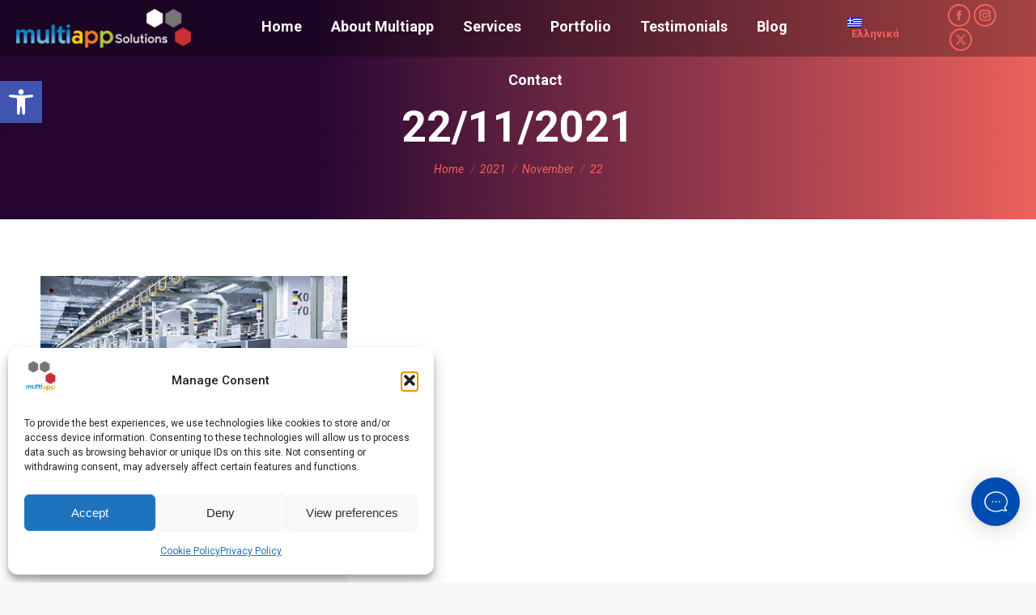

--- FILE ---
content_type: text/html; charset=UTF-8
request_url: https://www.multiapp.gr/wp-content/plugins/supportboard/supportboard/include/init.php
body_size: 1841
content:
<script data-cfasync="false">var SB_AJAX_URL = "https://www.multiapp.gr/wp-content/plugins/supportboard/supportboard/include/ajax.php";var SB_URL = "https://www.multiapp.gr/wp-content/plugins/supportboard/supportboard";var SB_LANG = false;</script><style>.sb-chat-btn, .sb-chat>div>.sb-header,.sb-chat .sb-dashboard>div>.sb-btn:hover,.sb-chat .sb-scroll-area .sb-header,.sb-input.sb-input-btn>div,div ul.sb-menu li:hover,
                 .sb-select ul li:hover,.sb-popup.sb-emoji .sb-emoji-bar>div.sb-active, .sb-popup.sb-emoji .sb-emoji-bar>div:hover,.sb-btn,a.sb-btn,.sb-rich-message[disabled] .sb-buttons .sb-btn,
                 .sb-ul>span:before,.sb-article-category-links>span+span:before { background-color: rgb(0, 77, 177); }.sb-chat .sb-dashboard>div>.sb-btn,.sb-search-btn>input,.sb-input>input:focus, .sb-input>select:focus, .sb-input>textarea:focus,
                 .sb-input.sb-input-image .image:hover { border-color: rgb(0, 77, 177); }.sb-chat .sb-dashboard>div>.sb-btn,.sb-editor .sb-bar-icons>div:hover:before,.sb-articles>div:hover>div,.sb-main .sb-btn-text:hover,.sb-editor .sb-submit,.sb-table input[type="checkbox"]:checked:before,
                 .sb-select p:hover,div ul.sb-menu li.sb-active, .sb-select ul li.sb-active,.sb-search-btn>i:hover,.sb-search-btn.sb-active i,.sb-rich-message .sb-input>span.sb-active:not(.sb-filled),
                 .sb-input.sb-input-image .image:hover:before,.sb-rich-message .sb-card .sb-card-btn,.sb-slider-arrow:hover,.sb-loading:not(.sb-btn):before,.sb-articles>div.sb-title,.sb-article-categories>div:hover, .sb-article-categories>div.sb-active,
                 .sb-article-categories>div span:hover,.sb-article-categories>div span.sb-active,.sb-btn-text:hover { color: rgb(0, 77, 177); }.sb-search-btn>input:focus,.sb-input>input:focus, .sb-input>select:focus, .sb-input>textarea:focus,.sb-input.sb-input-image .image:hover { box-shadow: 0 0 5px rgba(104, 104, 104, 0.2); }.sb-list>div.sb-rich-cnt { border-top-color: rgb(0, 77, 177); }.sb-list>div.sb-right .sb-message, .sb-list>div.sb-right .sb-message a { color: #566069; } .sb-list>div.sb-right { background-color: #f0f0f0; }.sb-chat-btn { bottom: 70px; }</style><div class="sb-main sb-chat sb-no-conversations" style="display: none; transition: none;">
    <div class="sb-body">
        <div class="sb-scroll-area">
            <div class="sb-header sb-header-main sb-header-type-brand" >
                <i class="sb-icon-close sb-dashboard-btn"></i>
                <div class="sb-content">
                    <div class="sb-brand"><img src="https://www.multiapp.gr/wp-content/uploads/sb/13-02-22/69930_logo-white-70px-height.png" loading="lazy" alt="" /></div>                    <div class="sb-title">
                        Multiapp Support Chat                    </div>
                    <div class="sb-text">
                        If you have any question or issue with one of our service please let us know and we will provide the solution as soon as possible.                     </div>
                                    </div>
                <div class="sb-label-date-top"></div>
            </div>
            <div class="sb-list sb-active"></div>
            <div class="sb-dashboard">
                <div class="sb-dashboard-conversations">
                    <div class="sb-title">
                        Conversations                    </div>
                    <ul class="sb-user-conversations"></ul>
                    <div class="sb-btn sb-btn-all-conversations">View all</div>                </div>
                <div class="sb-dashboard-departments"><div class="sb-title">Departments</div><div class="sb-departments-list"><div data-id="1"><div data-color=""></div><span>Sales</span></div><div data-id="2"><div data-color="red"></div><span>Support</span></div><div data-id="3"><div data-color="blue"></div><span>Hosting</span></div></div></div>                                                <div class="sb-dashboard-articles"><div class="sb-title">Help Center</div><div class="sb-input sb-input-btn"><input placeholder="Search for articles..." autocomplete="off"><div class="sb-submit-articles sb-icon-arrow-right"></div></div><div class="sb-articles"></div><div class="sb-btn sb-btn-all-articles">All articles</div></div><div data-success="" class="sb-info"></div>            </div>
            <div class="sb-panel sb-panel-articles"></div>
        </div>
        <div class="sb-editor">
        <div class="sb-textarea">
        <textarea placeholder="Write a message..." data-grammarly></textarea>
    </div>
    <div class="sb-attachments"></div>
        <div class="sb-bar">
        <div class="sb-bar-icons">
                        <div class="sb-btn-saved-replies" data-sb-tooltip="Add a saved reply"></div>
            <div class="sb-btn-emoji" data-sb-tooltip="Add an emoji"></div>
                                </div>
        <div class="sb-icon-send sb-submit" data-sb-tooltip="Send message"></div>
        <img class="sb-loader" src="https://www.multiapp.gr/wp-content/plugins/supportboard/supportboard/media/loader.svg" alt="" />
    </div>
    <div class="sb-popup sb-emoji">
        <div class="sb-header">
            <div class="sb-select">
                <p>
                    All                </p>
                <ul>
                    <li data-value="all" class="sb-active">
                        All                    </li>
                    <li data-value="Smileys">
                        Smileys & Emotions                    </li>
                    <li data-value="People">
                        People & Body                    </li>
                    <li data-value="Animals">
                        Animals & Nature                    </li>
                    <li data-value="Food">
                        Food & Drink                    </li>
                    <li data-value="Travel">
                        Travel & Places                    </li>
                    <li data-value="Activities">
                        Activities                    </li>
                    <li data-value="Objects">
                        Objects                    </li>
                    <li data-value="Symbols">
                        Symbols                    </li>
                </ul>
            </div>
            <div class="sb-search-btn">
                <i class="sb-icon sb-icon-search"></i>
                <input type="text" placeholder="Search emoji..." />
            </div>
        </div>
        <div class="sb-emoji-list">
            <ul></ul>
        </div>
        <div class="sb-emoji-bar"></div>
    </div>
        <form class="sb-upload-form-editor" action="#" method="post" enctype="multipart/form-data">
        <input type="file" name="files[]" class="sb-upload-files" multiple />
    </form>
</div>
            </div>
    <div class="sb-chat-btn">
        <span data-count="0"></span>
        <img class="sb-icon" alt="" src="https://www.multiapp.gr/wp-content/plugins/supportboard/supportboard/media/button-chat-5.svg" />
        <img class="sb-close" alt="" src="https://www.multiapp.gr/wp-content/plugins/supportboard/supportboard/media/button-close.svg" />
    </div>
    <i class="sb-icon sb-icon-close sb-responsive-close-btn"></i>
    <audio id="sb-audio" preload="auto"><source src="https://www.multiapp.gr/wp-content/plugins/supportboard/supportboard/media/sound.mp3" type="audio/mpeg"></audio><audio id="sb-audio-out" preload="auto"><source src="https://www.multiapp.gr/wp-content/plugins/supportboard/supportboard/media/sound-out.mp3" type="audio/mpeg"></audio>    <div class="sb-lightbox-media">
        <div></div>
        <i class="sb-icon-close"></i>
    </div>
    <div class="sb-lightbox-overlay"></div>
</div>
<!-- Support Board - https://board.support -->

--- FILE ---
content_type: text/html; charset=UTF-8
request_url: https://www.multiapp.gr/wp-content/plugins/supportboard/supportboard/include/ajax.php
body_size: 1044
content:
[["success",{"registration-required":"registration","registration-timetable":false,"registration-offline":false,"registration-link":"","registration-details":false,"visitors-registration":false,"privacy":false,"popup":{"active":false,"title":"","message":"","image":""},"follow":{"active":true,"title":"We hope you are not a Bot","message":"Please send us your details and as soon as one of our agents is free he or she will come back to you.","name":"true","last-name":"true","phone":"true","phone-required":"true","success":"Thank you very much! We will reply back to you as soon as possible!","placeholder":"Email","delay":"100","disable-office-hours":false},"popup-mobile-hidden":false,"welcome":true,"welcome-trigger":"load","welcome-delay":"300","welcome-disable-office-hours":false,"subscribe":false,"subscribe-delay":2000,"chat-manual-init":false,"chat-login-init":false,"sound":{"code":"a","volume":0.6,"repeat":false},"header-name":"","desktop-notifications":false,"flash-notifications":"all","push-notifications":true,"notifications-icon":"https:\/\/www.multiapp.gr\/wp-content\/uploads\/sb\/14-02-22\/10111_Logo-square320.png","bot-id":"3","bot-name":"Multiapp Bot","bot-image":"","bot-delay":2000,"bot-office-hours":false,"dialogflow-active":false,"open-ai-active":false,"dialogflow-human-takeover":false,"dialogflow-welcome":false,"slack-active":false,"rich-messages":["email","registration","login","timetable","articles"],"display-users-thumb":false,"hide-agents-thumb":false,"translations":null,"auto-open":true,"office-hours":false,"disable-office-hours":false,"disable-offline":false,"timetable":false,"timetable-type":false,"timetable-hide":false,"timetable-disable-agents":false,"articles":true,"articles-title":"","init-dashboard":true,"disable-dashboard":false,"queue":false,"queue-message":"","queue-response-time":5,"queue-sound":false,"hide-conversations-routing":false,"webhooks":false,"agents-online":false,"cron":true,"cron-email-piping":false,"cron-email-piping-active":false,"wp":true,"perfex":false,"whmcs":false,"aecommerce":false,"martfury":[],"messenger":false,"pusher":false,"cookie-domain":false,"visitor-default-name":"User","sms-active-agents":false,"language-detection":false,"cloud":false,"automations":[],"phone-codes":["+30"],"rtl":false,"close-chat":true,"sender-name":false,"wp-users-system":"sb","wp-registration":false,"push-notifications-id":false,"push-notifications-url":false,"push-notifications-users":false,"tickets":true,"tickets-registration-required":true,"tickets-registration-redirect":"","tickets-default-form":"login","tickets-conversations-title-user":false,"tickets-welcome-active":true,"tickets-welcome-message":"Welcome to our Support-Ticket system. \nOne of our agent will take over and will reply back as soon as possible.","tickets-conversation-name":"Support Ticket","tickets-enter-button":false,"tickets-manual-init":false,"tickets-default-department":false,"tickets-names":{"tickets-names-title":"","tickets-names-message":"","tickets-names-panel":"","tickets-names-button":""},"tickets-recaptcha":false,"tickets-first-ticket":false}]]

--- FILE ---
content_type: text/html; charset=UTF-8
request_url: https://www.multiapp.gr/wp-content/plugins/supportboard/supportboard/include/ajax.php
body_size: 244
content:
[["success","<div class=\"sb-top\">Create new account<\/div><div class=\"sb-form-main sb-form\"><div id=\"first_name\" data-type=\"text\" class=\"sb-input sb-input-text\"><span>First name<\/span><input value=\"\" autocomplete=\"false\" type=\"text\" required><\/div><div id=\"last_name\" data-type=\"text\" class=\"sb-input sb-input-text\"><span>Last name<\/span><input value=\"\" autocomplete=\"false\" type=\"text\" required><\/div><div id=\"email\" data-type=\"text\" class=\"sb-input sb-input-text\"><span>Email<\/span><input value=\"\" autocomplete=\"off\" type=\"email\" required><\/div><\/div><div class=\"sb-form-extra sb-form\"><\/div><div class=\"sb-buttons\"><div class=\"sb-btn sb-submit\">Create account<\/div><\/div><div data-success=\"\" class=\"sb-info\"><\/div>"]]